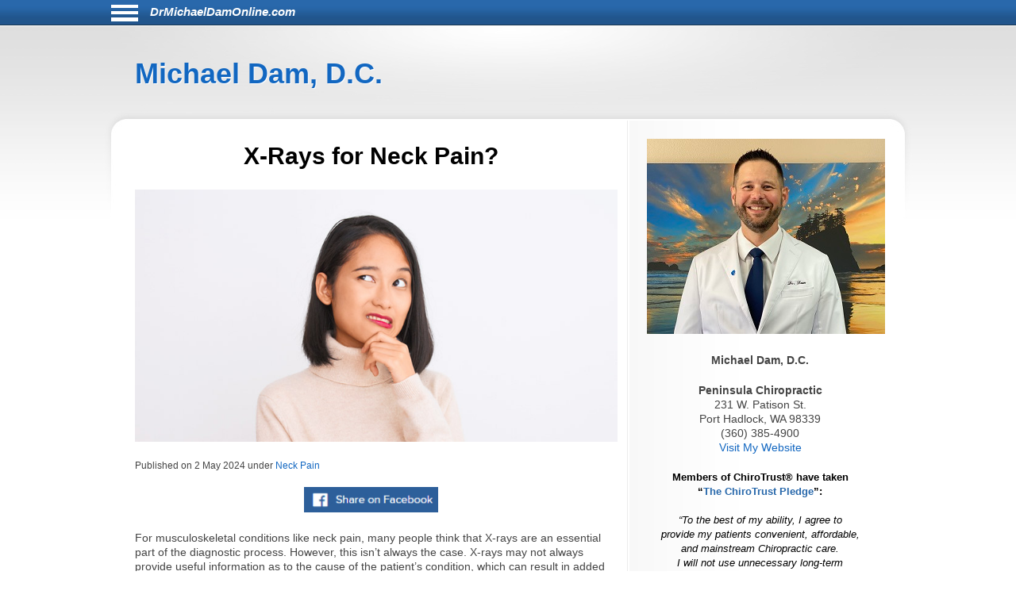

--- FILE ---
content_type: text/html; charset=UTF-8
request_url: https://drmichaeldamonline.com/1997/x-rays-for-neck-pain-/
body_size: 7273
content:
<!DOCTYPE html>
<html lang="en">
<head>
	<meta http-equiv="Content-Type" content="text/html; charset=UTF-8">
	<meta name="viewport" content="width=device-width, initial-scale=1">
	<!-- Open Graph Tags -->
	<meta property="og:type" content="website" />
	<meta property="og:title" content="X-Rays for Neck Pain?" />
	<meta property="og:description" content="For musculoskeletal conditions like neck pain, many people think that X-rays are an essential part of the diagnostic process. However, this isn&rsquo;t always the case. X-rays may not always provide useful information as to the cause of the patient&rsquo;s condition, which can result in added cos" />
	<meta property="og:url" content="https://drmichaeldamonline.com:443/1997/x-rays-for-neck-pain-/" />
	<meta property="og:site_name" content="drmichaeldamonline.com" />
	<meta property="og:image" content="https://chiro-trust.org/wp-content/uploads/2024/04/iStock-1185924942.jpg" />
	<title>X-Rays for Neck Pain?</title>
	<link href="https://drmichaeldamonline.com/aassets/css/style.css" rel="stylesheet" type="text/css">
	<link href="https://drmichaeldamonline.com/aassets/css/responsive.css" rel="stylesheet" type="text/css">
	<link rel="icon" href="https://drmichaeldamonline.com/aassets/images/favicon.ico" />
	<link rel="apple-touch-icon" href="https://drmichaeldamonline.com/aassets/images/apple-touch-icon.png" />


<script src="https://code.jquery.com/jquery-3.4.0.min.js"
  integrity="sha256-BJeo0qm959uMBGb65z40ejJYGSgR7REI4+CW1fNKwOg="
  crossorigin="anonymous"></script>

	<script src='https://www.google.com/recaptcha/api.js'></script>
	<script>
	$(document).ready(function(){

    if ($(window).width() > 999) {
      //var p = $( "#menu-icon" ); //#siteinfo
      var p = $( "#bodywrap" ).width(); //#siteinfo
      var position = ($(window).width() - p) / 2;
      $( "#menu-main").css("left", position );
    } else {
      $("#menu-main").css("left", "0px" );
	  $('#aboutus').insertBefore('#main');
	  $('#pageheader').hide();
    }

		$("#sitenav a.slider").click(function() {
		$("ul.menu").slideToggle("slow");
		});

		$(".hamburgermenu").click(function() {
		$("ul.menu").slideToggle("slow");
		});

$('#donep').hide();
$('#donen').hide();
$('#doned').hide();
$('#processing').hide();
var $contactForm = $('#CF1');

$contactForm.on('submit', function(ev){
	$('#processing').show();
	ev.preventDefault();
	send();
});

	});

$(window).on('resize', function() {
      if ($(window).width() > 999) {
      var p = $( "#bodywrap" ).width(); //#siteinfo
      var position = ($(window).width() - p) / 2;
        //$( "p:last" ).text( "left: " + position.left + ", top: " + position.top );
        $( "#menu-main").css("left", position );
      } else {
        $( "#menu-main").css("left", "0px" );
      }

});

function send(){
var gjwhereStr='';

var ajaxtargetS='/gjphp/LFgetContactForm.1.php';
//var ajaxtargetL='/getContactForm.1.php';
	gjwhereStr = 'https://drmichaeldamonline.com/';
	gjwhereStr = gjwhereStr + ajaxtargetS;

	var gjtxtErrstart1="<p style='font-weight:900;color:red'>";
//  use same font as EMAIL HEALTH Updates
	var gjtxtDonestart1="<p style='font-size:16px;font-weight:900;color:#51b3d8;padding-left:80px;'>";
	var gjtxtend="<\p>";
	var gjthanks="Thank you";

	try {
	$.ajax({
		url : gjwhereStr,
		data :{
			'gjfn1'     :$('[name="fullname"]').val(),
			'gjem1'     :$('[name="email1"]').val(),
			'gjtel1'    :$('[name="phone1"]').val(),
			'gjdc_code' :$('[name="DoctorCode"]').val(),
			'gjAction'  :$('[name="gjAction"]').val(),
			'CSRFName'  :$('[name="CSRFName"]').val(),
			'CSRFToken' :$('[name="CSRFToken"]').val(),
			'captcha'    : grecaptcha.getResponse()
		},
		type:"POST",
		dataType:"json",
	success:function(response,textStatus,jqXHR){
	$('#processing').hide();
		var ct = jqXHR.getResponseHeader("content-type") || "";
		if (ct.indexOf('text') > -1) {
			if(response.status === true){
				var expr = /again/gi;
				if(expr.test(response.message)) {
					document.getElementById("donep").innerHTML = gjtxtErrstart1 + response.message.substr(5) + gjtxtend;
					$('#donep').show();
				} else {
					$( "#CF1" ).slideUp("slow", function() {
					});
					document.getElementById("donep").innerHTML = gjtxtDonestart1 + gjthanks + gjtxtend;
					$('#donep').show();
				}
			} else {
				document.getElementById("donen").innerHTML = gjtxtErrstart1 + "Fatal Exit : Done"  + gjtxtend;
				$('#donen').show();
			}
		} else {
			$('#donen').show();  //? response type does not match
			$( "<hr><p>&lt; Error 2 <br> 406 Not Acceptable response. &gt;</p><hr>" ).appendTo( "#donen" );
		}
	},
	error: function(jqXHR, exception) {
		var msg1='';
		if (jqXHR.status === 0) {
			msg1+='Not connected. Verify Network.<br>';
		} else if (jqXHR.status == 404) {
			msg1+='Requested page not found. [404]';
		} else if (jqXHR.status == 500) {
			msg1+='Internal Server Error [500].';
		} else if (exception === 'parsererror') {
			msg1+='Requested JSON parse failed.';
		} else if (exception === 'timeout') {
			msg1+='Time out error.';
		} else if (exception === 'abort') {
			msg1+='Ajax request aborted.';
		} else {
			msg1+='Uncaught Error.<br>';
		}
		$('#donen').show();
		$( "<hr><p>&lt; Error 3 " + msg1 +  "<br>rS " + jqXHR.readyState + "<br>s: " + jqXHR.status + "<br>sT: " + jqXHR.statusText + "<br>e: " + exception + "&gt; </p><hr>" ).appendTo( "#donen" );
	}
	});
	} catch(e) {
	alert("System error x23e " + e.name +" msg " + e.message );
	}
}

	</script>
			<!-- there for anybody else -->
	<script type='text/javascript'>var message="Function Disabled!"; function clickIE4(){ if (event.button==2){ alert(message); return false; } } function clickNS4(e){ if (document.layers||document.getElementById&&!document.all){ if (e.which==2||e.which==3){ alert(message); return false; } } } if (document.layers){ document.captureEvents(Event.MOUSEDOWN); document.onmousedown=clickNS4; } else if (document.all&&!document.getElementById){ document.onmousedown=clickIE4; } document.oncontextmenu=new Function("alert(message);return false")
	</script>
	

</head>
<body>
<div id="bodywrap">
<div class="skipnav">
<a href="#pageheader">Skip to Article</a>
<a href="#searchtext">Skip to Search</a>
<a href="#aboutus">About Us</a>
<a href="#conditionsmenu">Skip to simple menu</a>
</div>
	<section id="pagetop">
	<div id="pagetop2">
	<div id="menu-icon" class="sitenavHam hamburgermenu"></div>
			<div id="siteinfo"><a class="sitenavSite" href="https://drmichaeldamonline.com">DrMichaelDamOnline.com</a></div>
		</div>
	<div class="clear"></div>
		<nav id="sitenav">
					<ul id="menu-main" class="menu">
								<li class="menu-item menu-item-type-taxonomy"><a href="https://drmichaeldamonline.com/category/back-pain/">Back Pain</a></li>
								<li class="menu-item menu-item-type-taxonomy"><a href="https://drmichaeldamonline.com/category/neck-pain/">Neck Pain</a></li>
								<li class="menu-item menu-item-type-taxonomy"><a href="https://drmichaeldamonline.com/category/headaches/">Headaches</a></li>
								<li class="menu-item menu-item-type-taxonomy"><a href="https://drmichaeldamonline.com/category/carpal-tunnel-syndrome/">Carpal Tunnel Syndrome</a></li>
								<li class="menu-item menu-item-type-taxonomy"><a href="https://drmichaeldamonline.com/category/whiplash/">Whiplash</a></li>
								<li class="menu-item menu-item-type-taxonomy"><a href="https://drmichaeldamonline.com/category/fibromyalgia/">Fibromyalgia</a></li>
								<li class="menu-item menu-item-type-taxonomy"><a href="https://drmichaeldamonline.com/category/whole-body-health/">Whole Body Health</a></li>
								<li class="menu-item menu-item-type-taxonomy"><a href="https://drmichaeldamonline.com/category/joint-pain/">Joint Pain</a></li>
								<li class="menu-item menu-item-type-taxonomy"><a href="https://drmichaeldamonline.com/category/exercises/">Exercises</a></li>
								<li class="menu-item menu-item-type-taxonomy"><a href="https://drmichaeldamonline.com/category/advanced/">Advanced</a></li>
							</ul>
					<div class="clear"></div>
		</nav>
	</section>

	<header id="pageheader">
		<p><a href="https://drmichaeldamonline.com">Michael Dam, D.C.</a></p>
	</header>

	<div id="contents">
		<section id="main">
			<div id="leftcontainer">
				<h1 class="mainheading">X-Rays for Neck Pain?</h1>

<div class="chiroimgdiv"><img class="chiroimg" src="https://chiro-trust.org/wp-content/uploads/2024/04/iStock-1185924942.jpg" role="presentation" alt="X-Rays for Neck Pain?" . title="X-Rays for Neck Pain?"/></div><p class="postinfo single">Published on <time>2 May 2024</time> under
<a rel="category tag" title="View all posts in Neck Pain" href="https://drmichaeldamonline.com/category/neck-pain">Neck Pain</a></p>


<div style="text-align:center; margin-bottom:20px;">
<a onClick="window.open('https://www.facebook.com/sharer.php?u=https://drmichaeldamonline.com:443/1997/x-rays-for-neck-pain-/','status=0');" href="javascript: void(0)">
<img src="https://drmichaeldamonline.com/aassets/images/fb_share.jpg" aria-label="Share on Facebook" alt="Facebook Share Button" title="Facebook Share Button" width="169" height="32">
</a>
</div>
<article class="post">
	<p>For musculoskeletal conditions like neck pain, many people think that X-rays are an essential part of the diagnostic process. However, this isn&rsquo;t always the case. X-rays may not always provide useful information as to the cause of the patient&rsquo;s condition, which can result in added costs and potentially inappropriate care, not to mention unnecessary radiation exposure. To help guide healthcare providers, including chiropractors, various associations and organizations have crafted guidelines on when to and when not to use X-rays.</p>
<p>Generally, when neck pain arises gradually or without trauma (a fall or car accident, for example), a trial period of treatment for two-to-four weeks without X-ray is usually appropriate, especially in those under 70 years of age. If the patient fails to respond to care or symptoms worsen, then X-rays may be advisable to further investigate the condition. Additionally, guidelines typically dissuade X-rays for populations may be more sensitive to radiation exposure, such as women who may be pregnant.</p>
<p>All clinical guidelines recommend imaging when there is suspicion of red flags like cancer, fracture, infection, and serious neurological impairments. Indications on a patient&rsquo;s history or examination findings for red flags include the following: trauma; preceding neck surgery; osteoporosis risk; myelopathy (neurological symptoms); history of cancer; unexplained weight loss (a symptom of cancer); fever; history of infections (TB or HIV, for example); history of inflammatory arthritis; constant, progressive, non-mechanical pain; insidious progression of pain; signs of spinal cord compression (clumsy hands, altered gait, or disturbances of sexual, bladder or sphincter function; clinical signs of brain or spinal cord injury); &nbsp;&nbsp; Lhermitte&rsquo;s sign (flexing the chin to chest or neck, produces an electric shock sensation down the spine and into the limbs); dizziness, drop attacks, or blackouts (indicative of vascular insufficiency, more common in the elderly); vertebral body tenderness (localized &ldquo;exquisite&rdquo; tenderness); lymphadenopathy/cervical rib; and pulsatile mass (carotid artery aneurysm).</p>
<p>In Chiropractic, the trend in the last 20 years has been that fewer patients require initial X-ray than what was once taught in many chiropractic colleges/universities. As new research evidence arises, guidelines will be updated to reflect the best evidence. In the end, the goal is to help achieve the most useful diagnoses for the patient&rsquo;s present condition so that appropriate care can be provided to help them resume their normal activities in the safest and most cost-effective manner.</p>
<aside class="mashsb-container mashsb-main mashsb-stretched">
<div class="mashsb-box">
<div class="mashsb-count mash-large">&nbsp;</div>
</div>
</aside>	<div class="clear"></div>
</article>
<div style="border-top:1px dashed #000;">
<p style="margin-top: 24px;font-size:1.2em;line-height:18px;"><strong>Thousands of Doctors of Chiropractic across the United States and Canada have taken &quot;The ChiroTrust Pledge&quot;:</strong><em style="padding-top:1em;display:block;text-align:center;">&ldquo;To the best of my ability, I&nbsp;agree to <br>provide my patients convenient, affordable, <br>and mainstream Chiropractic care.<br>I&nbsp;will not use unnecessary long-term <br>treatment plans and/or&nbsp;therapies.&rdquo;</em></p><p style="font-size:1.2em;line-height:18px;margin-bottom: 24px; margin-top: 24px;">To locate a Doctor of Chiropractic who has taken The ChiroTrust Pledge, google &quot;The ChiroTrust Pledge&quot; and the name of a town in quotes.</p><p style="font-size:14px; margin-bottom: 24px; margin-top: 24px;line-height:1.2em;text-align:center;">(example: &quot;ChiroTrust Pledge&quot; &quot;Davenport, IA&quot;)</p>
</div> <!-- div style -->
<p class="postinfo single" style="padding-top:1em;font-style:italic">Content Courtesy of <a rel="nofollow" title="Chiro-Trust.org" href="http://chiro-trust.org/">Chiro-Trust.org.</a>&nbsp;All Rights Reserved.</p>
<div class="clear"></div>


			</div>
		</section>

		<section id="sidebar">
			<div id="sidebarwrap">
				<div id="aboutus" class="textwidget" style="margin-bottom: 20px;">
					<div style="text-align:center; font-size:1.2em;">
						<p><img alt='picture of Michael Dam, D.C.'  src=https://s3.us-east-1.amazonaws.com/DoctorPhotos2/MICHAEL%20DAM%20PIC300.jpg></p>
<p><b>Michael Dam, D.C.</b><br>
<p><b>Peninsula Chiropractic</b><br>
231 W. Patison St.<br>
Port Hadlock, WA 98339<br>
(360) 385-4900<br>
<a href=http://penchiroclinic.com>Visit My Website</a> 
<!-- Facebook Pixel Code -->
<script>
!function(f,b,e,v,n,t,s){if(f.fbq)return;n=f.fbq=function(){n.callMethod?
n.callMethod.apply(n,arguments):n.queue.push(arguments)};if(!f._fbq)f._fbq=n;
n.push=n;n.loaded=!0;n.version='2.0';n.queue=[];t=b.createElement(e);t.async=!0;
t.src=v;s=b.getElementsByTagName(e)[0];s.parentNode.insertBefore(t,s)}(window,
document,'script','//connect.facebook.net/en_US/fbevents.js');

fbq('init', '1303545799674843');
fbq('track', "PageView");</script>
<noscript><img  height="1" width="1" style="display:none"
src="https://www.facebook.com/tr?id=1303545799674843&ev=PageView&noscript=1"
/></noscript>
<!-- End Facebook Pixel Code -->
											</div>
				</div> <!-- div id=abotuus -->

<div class="textwidget" style="margin-bottom: 15px;">
<!-- 17,16,15 14 bold wraps gj dec 12-->
<p style="text-align:center;font-family:Arial,Helvetica,sans-serif;font-size:13px;font-weight:900;color:black; margin-bottom:2px;">Members of ChiroTrust&reg; have taken<br>“<span style="color:#2868AB;font-weight:900;">The ChiroTrust Pledge</span>”:<br><br><span style="font-style:italic;font-weight:normal;">&ldquo;To the best of my ability, I agree to<br>provide my patients convenient, affordable,<br>and mainstream Chiropractic care.<br>I will not use unnecessary long-term<br>treatment plans and/or therapies.&rdquo;</span></p>

<a rel="nofollow" title="Chiro-Trust.org" href="https://chiro-trust.org/">
<img class="gjlink" alt="Chiro-Trust.org Active Member - Convenient, Affordable, Mainstream" title="Convenient, Affordable, Mainstream" src="https://drmichaeldamonline.com/aassets/images/chirotrust-badge-for-blogs022017.png" height="303" width="300"></a>

</div> <!-- div class=textwidget style =margin bottom -->
<div id='gmgjContactForm1'>
<div class="textwidget">
<div class="newform-box">
<img class="lfimg1" alt="image for an Email" src="https://drmichaeldamonline.com/aassets/images/email-opt-in-box-040318-b.png" height="70" width="300"/>
<p class="presp" style='margin-bottom:1em;display:block;' >For Health Updates <br>
You Will Not Get Anywhere Else<br>
Enter Your Email Address Below</p>
<!-- <label class='gj1' for="input_3"></label>  -->
<form action="https://hipaa-submit.jotform.com/submit/251167925585063" method="post" name="form_251167925585063" id="251167925585063" accept-charset="utf-8">
<input type="hidden" name="formID" value="251167925585063" />
<input type="hidden" name="uploadServerUrl" value="https://upload.jotform.com/upload" />
<input type="hidden" name="eventObserver" value="1" />
<input type="email" id="input_3" name="q3_email" required placeholder="name@example.com" />

<!-- Hidden doctorcode Field -->
<input type="hidden" id="input_6" name="q6_typeA" required value="98339DAM" />
<!--
<input class="mktFormHidden" id="DoctorCode" name="DoctorCode" type="hidden" value="98339DAM"  />
-->

<!-- CAPTCHA -->
<div id="recaptcha_input_4"></div>
<input type="hidden" id="input_4" name="recaptcha_visible" required />
<script src="https://www.google.com/recaptcha/api.js?render=explicit&onload=recaptchaLoadedinput_4" async defer></script>
<script>
var recaptchaLoadedinput_4 = function() {
grecaptcha.render("recaptcha_input_4", {
sitekey: '6LdU3CgUAAAAAB0nnFM3M3T0sy707slYYU51RroJ',
callback: function() {
document.getElementById('input_4').value = 1;
},
'expired-callback': function() {
document.getElementById('input_4').value = "";
}
});
};
</script>

<!--
<button type="submit">Submit</button>
Submit -->
<p class="gjbtn">
<button type="Submit" id="mktFrmSubmitj" style="width:5em">Submit</button></p>
</form>
</div> <!-- new-form-box pretty -->
</div> <!-- textwidget -->
</div> <!-- id='gmgjContactForm1'-->

<div id="searchtext" class="textwidget">

				<h2>Search</h2>
				<form role="search" method="post" id="searchform" action="https://drmichaeldamonline.com/search">
					<div>
						<table cellspacing="5">
                            <tr>
							<td valign="middle"><input type="text" value="" name="keyword" aria-label="Search" size="30" id="keyword" /></td>
							<td valign="bottom"><input role="button" type="image" alt="Search" src="https://drmichaeldamonline.com/aassets/images/searchbtn.png"  /></td>
                            </tr>
						</table>
					</div>
				</form>
	<div id="conditionsmenu" style="font-size:1.2em;">
				<h2>Conditions</h2>
								<ul>
										<li class="cat-item"><a href="https://drmichaeldamonline.com/category/back-pain//" title="View all posts filed under Back Pain">Back Pain</a></li>
										<li class="cat-item"><a href="https://drmichaeldamonline.com/category/neck-pain//" title="View all posts filed under Neck Pain">Neck Pain</a></li>
										<li class="cat-item"><a href="https://drmichaeldamonline.com/category/headaches//" title="View all posts filed under Headaches">Headaches</a></li>
										<li class="cat-item"><a href="https://drmichaeldamonline.com/category/carpal-tunnel-syndrome//" title="View all posts filed under Carpal Tunnel Syndrome">Carpal Tunnel Syndrome</a></li>
										<li class="cat-item"><a href="https://drmichaeldamonline.com/category/whiplash//" title="View all posts filed under Whiplash">Whiplash</a></li>
										<li class="cat-item"><a href="https://drmichaeldamonline.com/category/fibromyalgia//" title="View all posts filed under Fibromyalgia">Fibromyalgia</a></li>
										<li class="cat-item"><a href="https://drmichaeldamonline.com/category/whole-body-health//" title="View all posts filed under Whole Body Health">Whole Body Health</a></li>
										<li class="cat-item"><a href="https://drmichaeldamonline.com/category/joint-pain//" title="View all posts filed under Joint Pain">Joint Pain</a></li>
										<li class="cat-item"><a href="https://drmichaeldamonline.com/category/exercises//" title="View all posts filed under Exercises">Exercises</a></li>
										<li class="cat-item"><a href="https://drmichaeldamonline.com/category/advanced//" title="View all posts filed under Advanced">Advanced</a></li>
									</ul>
					</div> <!-- div id=conditionsmenu -->
				<h2>Archives</h2>
								<ul id='widget-collapsarch-3-top' class='collapsing archives list'>
										<li class="collapsing archives item"><a href="https://drmichaeldamonline.com/date/2006//">2006</a></li>
										<li class="collapsing archives item"><a href="https://drmichaeldamonline.com/date/2007//">2007</a></li>
										<li class="collapsing archives item"><a href="https://drmichaeldamonline.com/date/2008//">2008</a></li>
										<li class="collapsing archives item"><a href="https://drmichaeldamonline.com/date/2009//">2009</a></li>
										<li class="collapsing archives item"><a href="https://drmichaeldamonline.com/date/2010//">2010</a></li>
										<li class="collapsing archives item"><a href="https://drmichaeldamonline.com/date/2011//">2011</a></li>
										<li class="collapsing archives item"><a href="https://drmichaeldamonline.com/date/2012//">2012</a></li>
										<li class="collapsing archives item"><a href="https://drmichaeldamonline.com/date/2013//">2013</a></li>
										<li class="collapsing archives item"><a href="https://drmichaeldamonline.com/date/2014//">2014</a></li>
										<li class="collapsing archives item"><a href="https://drmichaeldamonline.com/date/2015//">2015</a></li>
										<li class="collapsing archives item"><a href="https://drmichaeldamonline.com/date/2016//">2016</a></li>
										<li class="collapsing archives item"><a href="https://drmichaeldamonline.com/date/2017//">2017</a></li>
										<li class="collapsing archives item"><a href="https://drmichaeldamonline.com/date/2018//">2018</a></li>
										<li class="collapsing archives item"><a href="https://drmichaeldamonline.com/date/2019//">2019</a></li>
										<li class="collapsing archives item"><a href="https://drmichaeldamonline.com/date/2020//">2020</a></li>
										<li class="collapsing archives item"><a href="https://drmichaeldamonline.com/date/2021//">2021</a></li>
										<li class="collapsing archives item"><a href="https://drmichaeldamonline.com/date/2022//">2022</a></li>
										<li class="collapsing archives item"><a href="https://drmichaeldamonline.com/date/2023//">2023</a></li>
										<li class="collapsing archives item"><a href="https://drmichaeldamonline.com/date/2024//">2024</a></li>
										<li class="collapsing archives item"><a href="https://drmichaeldamonline.com/date/2025//">2025</a></li>
										<li class="collapsing archives item"><a href="https://drmichaeldamonline.com/date/2026//">2026</a></li>
									</ul>
				</div> <!-- div id=searchtext -->
</div> <!-- div id=sidebarwrap -->
		</section>  <!-- section sidebar -->
		<div class="clear"></div>
	</div>
</div>

<footer id="pagefooter">
	<div id="footerwrap">
		<strong>Disclaimer</strong>
<p>This information should not be substituted for medical or chiropractic advice. Any and all health care concerns, decisions, and actions must be done through the advice and counsel of a health care professional who is familiar with your updated medical history.</p>

	</div>
</footer>

</body>
</html>


--- FILE ---
content_type: text/html; charset=utf-8
request_url: https://www.google.com/recaptcha/api2/anchor?ar=1&k=6LdU3CgUAAAAAB0nnFM3M3T0sy707slYYU51RroJ&co=aHR0cHM6Ly9kcm1pY2hhZWxkYW1vbmxpbmUuY29tOjQ0Mw..&hl=en&v=PoyoqOPhxBO7pBk68S4YbpHZ&size=normal&anchor-ms=20000&execute-ms=30000&cb=mke7y9t0rbqg
body_size: 49571
content:
<!DOCTYPE HTML><html dir="ltr" lang="en"><head><meta http-equiv="Content-Type" content="text/html; charset=UTF-8">
<meta http-equiv="X-UA-Compatible" content="IE=edge">
<title>reCAPTCHA</title>
<style type="text/css">
/* cyrillic-ext */
@font-face {
  font-family: 'Roboto';
  font-style: normal;
  font-weight: 400;
  font-stretch: 100%;
  src: url(//fonts.gstatic.com/s/roboto/v48/KFO7CnqEu92Fr1ME7kSn66aGLdTylUAMa3GUBHMdazTgWw.woff2) format('woff2');
  unicode-range: U+0460-052F, U+1C80-1C8A, U+20B4, U+2DE0-2DFF, U+A640-A69F, U+FE2E-FE2F;
}
/* cyrillic */
@font-face {
  font-family: 'Roboto';
  font-style: normal;
  font-weight: 400;
  font-stretch: 100%;
  src: url(//fonts.gstatic.com/s/roboto/v48/KFO7CnqEu92Fr1ME7kSn66aGLdTylUAMa3iUBHMdazTgWw.woff2) format('woff2');
  unicode-range: U+0301, U+0400-045F, U+0490-0491, U+04B0-04B1, U+2116;
}
/* greek-ext */
@font-face {
  font-family: 'Roboto';
  font-style: normal;
  font-weight: 400;
  font-stretch: 100%;
  src: url(//fonts.gstatic.com/s/roboto/v48/KFO7CnqEu92Fr1ME7kSn66aGLdTylUAMa3CUBHMdazTgWw.woff2) format('woff2');
  unicode-range: U+1F00-1FFF;
}
/* greek */
@font-face {
  font-family: 'Roboto';
  font-style: normal;
  font-weight: 400;
  font-stretch: 100%;
  src: url(//fonts.gstatic.com/s/roboto/v48/KFO7CnqEu92Fr1ME7kSn66aGLdTylUAMa3-UBHMdazTgWw.woff2) format('woff2');
  unicode-range: U+0370-0377, U+037A-037F, U+0384-038A, U+038C, U+038E-03A1, U+03A3-03FF;
}
/* math */
@font-face {
  font-family: 'Roboto';
  font-style: normal;
  font-weight: 400;
  font-stretch: 100%;
  src: url(//fonts.gstatic.com/s/roboto/v48/KFO7CnqEu92Fr1ME7kSn66aGLdTylUAMawCUBHMdazTgWw.woff2) format('woff2');
  unicode-range: U+0302-0303, U+0305, U+0307-0308, U+0310, U+0312, U+0315, U+031A, U+0326-0327, U+032C, U+032F-0330, U+0332-0333, U+0338, U+033A, U+0346, U+034D, U+0391-03A1, U+03A3-03A9, U+03B1-03C9, U+03D1, U+03D5-03D6, U+03F0-03F1, U+03F4-03F5, U+2016-2017, U+2034-2038, U+203C, U+2040, U+2043, U+2047, U+2050, U+2057, U+205F, U+2070-2071, U+2074-208E, U+2090-209C, U+20D0-20DC, U+20E1, U+20E5-20EF, U+2100-2112, U+2114-2115, U+2117-2121, U+2123-214F, U+2190, U+2192, U+2194-21AE, U+21B0-21E5, U+21F1-21F2, U+21F4-2211, U+2213-2214, U+2216-22FF, U+2308-230B, U+2310, U+2319, U+231C-2321, U+2336-237A, U+237C, U+2395, U+239B-23B7, U+23D0, U+23DC-23E1, U+2474-2475, U+25AF, U+25B3, U+25B7, U+25BD, U+25C1, U+25CA, U+25CC, U+25FB, U+266D-266F, U+27C0-27FF, U+2900-2AFF, U+2B0E-2B11, U+2B30-2B4C, U+2BFE, U+3030, U+FF5B, U+FF5D, U+1D400-1D7FF, U+1EE00-1EEFF;
}
/* symbols */
@font-face {
  font-family: 'Roboto';
  font-style: normal;
  font-weight: 400;
  font-stretch: 100%;
  src: url(//fonts.gstatic.com/s/roboto/v48/KFO7CnqEu92Fr1ME7kSn66aGLdTylUAMaxKUBHMdazTgWw.woff2) format('woff2');
  unicode-range: U+0001-000C, U+000E-001F, U+007F-009F, U+20DD-20E0, U+20E2-20E4, U+2150-218F, U+2190, U+2192, U+2194-2199, U+21AF, U+21E6-21F0, U+21F3, U+2218-2219, U+2299, U+22C4-22C6, U+2300-243F, U+2440-244A, U+2460-24FF, U+25A0-27BF, U+2800-28FF, U+2921-2922, U+2981, U+29BF, U+29EB, U+2B00-2BFF, U+4DC0-4DFF, U+FFF9-FFFB, U+10140-1018E, U+10190-1019C, U+101A0, U+101D0-101FD, U+102E0-102FB, U+10E60-10E7E, U+1D2C0-1D2D3, U+1D2E0-1D37F, U+1F000-1F0FF, U+1F100-1F1AD, U+1F1E6-1F1FF, U+1F30D-1F30F, U+1F315, U+1F31C, U+1F31E, U+1F320-1F32C, U+1F336, U+1F378, U+1F37D, U+1F382, U+1F393-1F39F, U+1F3A7-1F3A8, U+1F3AC-1F3AF, U+1F3C2, U+1F3C4-1F3C6, U+1F3CA-1F3CE, U+1F3D4-1F3E0, U+1F3ED, U+1F3F1-1F3F3, U+1F3F5-1F3F7, U+1F408, U+1F415, U+1F41F, U+1F426, U+1F43F, U+1F441-1F442, U+1F444, U+1F446-1F449, U+1F44C-1F44E, U+1F453, U+1F46A, U+1F47D, U+1F4A3, U+1F4B0, U+1F4B3, U+1F4B9, U+1F4BB, U+1F4BF, U+1F4C8-1F4CB, U+1F4D6, U+1F4DA, U+1F4DF, U+1F4E3-1F4E6, U+1F4EA-1F4ED, U+1F4F7, U+1F4F9-1F4FB, U+1F4FD-1F4FE, U+1F503, U+1F507-1F50B, U+1F50D, U+1F512-1F513, U+1F53E-1F54A, U+1F54F-1F5FA, U+1F610, U+1F650-1F67F, U+1F687, U+1F68D, U+1F691, U+1F694, U+1F698, U+1F6AD, U+1F6B2, U+1F6B9-1F6BA, U+1F6BC, U+1F6C6-1F6CF, U+1F6D3-1F6D7, U+1F6E0-1F6EA, U+1F6F0-1F6F3, U+1F6F7-1F6FC, U+1F700-1F7FF, U+1F800-1F80B, U+1F810-1F847, U+1F850-1F859, U+1F860-1F887, U+1F890-1F8AD, U+1F8B0-1F8BB, U+1F8C0-1F8C1, U+1F900-1F90B, U+1F93B, U+1F946, U+1F984, U+1F996, U+1F9E9, U+1FA00-1FA6F, U+1FA70-1FA7C, U+1FA80-1FA89, U+1FA8F-1FAC6, U+1FACE-1FADC, U+1FADF-1FAE9, U+1FAF0-1FAF8, U+1FB00-1FBFF;
}
/* vietnamese */
@font-face {
  font-family: 'Roboto';
  font-style: normal;
  font-weight: 400;
  font-stretch: 100%;
  src: url(//fonts.gstatic.com/s/roboto/v48/KFO7CnqEu92Fr1ME7kSn66aGLdTylUAMa3OUBHMdazTgWw.woff2) format('woff2');
  unicode-range: U+0102-0103, U+0110-0111, U+0128-0129, U+0168-0169, U+01A0-01A1, U+01AF-01B0, U+0300-0301, U+0303-0304, U+0308-0309, U+0323, U+0329, U+1EA0-1EF9, U+20AB;
}
/* latin-ext */
@font-face {
  font-family: 'Roboto';
  font-style: normal;
  font-weight: 400;
  font-stretch: 100%;
  src: url(//fonts.gstatic.com/s/roboto/v48/KFO7CnqEu92Fr1ME7kSn66aGLdTylUAMa3KUBHMdazTgWw.woff2) format('woff2');
  unicode-range: U+0100-02BA, U+02BD-02C5, U+02C7-02CC, U+02CE-02D7, U+02DD-02FF, U+0304, U+0308, U+0329, U+1D00-1DBF, U+1E00-1E9F, U+1EF2-1EFF, U+2020, U+20A0-20AB, U+20AD-20C0, U+2113, U+2C60-2C7F, U+A720-A7FF;
}
/* latin */
@font-face {
  font-family: 'Roboto';
  font-style: normal;
  font-weight: 400;
  font-stretch: 100%;
  src: url(//fonts.gstatic.com/s/roboto/v48/KFO7CnqEu92Fr1ME7kSn66aGLdTylUAMa3yUBHMdazQ.woff2) format('woff2');
  unicode-range: U+0000-00FF, U+0131, U+0152-0153, U+02BB-02BC, U+02C6, U+02DA, U+02DC, U+0304, U+0308, U+0329, U+2000-206F, U+20AC, U+2122, U+2191, U+2193, U+2212, U+2215, U+FEFF, U+FFFD;
}
/* cyrillic-ext */
@font-face {
  font-family: 'Roboto';
  font-style: normal;
  font-weight: 500;
  font-stretch: 100%;
  src: url(//fonts.gstatic.com/s/roboto/v48/KFO7CnqEu92Fr1ME7kSn66aGLdTylUAMa3GUBHMdazTgWw.woff2) format('woff2');
  unicode-range: U+0460-052F, U+1C80-1C8A, U+20B4, U+2DE0-2DFF, U+A640-A69F, U+FE2E-FE2F;
}
/* cyrillic */
@font-face {
  font-family: 'Roboto';
  font-style: normal;
  font-weight: 500;
  font-stretch: 100%;
  src: url(//fonts.gstatic.com/s/roboto/v48/KFO7CnqEu92Fr1ME7kSn66aGLdTylUAMa3iUBHMdazTgWw.woff2) format('woff2');
  unicode-range: U+0301, U+0400-045F, U+0490-0491, U+04B0-04B1, U+2116;
}
/* greek-ext */
@font-face {
  font-family: 'Roboto';
  font-style: normal;
  font-weight: 500;
  font-stretch: 100%;
  src: url(//fonts.gstatic.com/s/roboto/v48/KFO7CnqEu92Fr1ME7kSn66aGLdTylUAMa3CUBHMdazTgWw.woff2) format('woff2');
  unicode-range: U+1F00-1FFF;
}
/* greek */
@font-face {
  font-family: 'Roboto';
  font-style: normal;
  font-weight: 500;
  font-stretch: 100%;
  src: url(//fonts.gstatic.com/s/roboto/v48/KFO7CnqEu92Fr1ME7kSn66aGLdTylUAMa3-UBHMdazTgWw.woff2) format('woff2');
  unicode-range: U+0370-0377, U+037A-037F, U+0384-038A, U+038C, U+038E-03A1, U+03A3-03FF;
}
/* math */
@font-face {
  font-family: 'Roboto';
  font-style: normal;
  font-weight: 500;
  font-stretch: 100%;
  src: url(//fonts.gstatic.com/s/roboto/v48/KFO7CnqEu92Fr1ME7kSn66aGLdTylUAMawCUBHMdazTgWw.woff2) format('woff2');
  unicode-range: U+0302-0303, U+0305, U+0307-0308, U+0310, U+0312, U+0315, U+031A, U+0326-0327, U+032C, U+032F-0330, U+0332-0333, U+0338, U+033A, U+0346, U+034D, U+0391-03A1, U+03A3-03A9, U+03B1-03C9, U+03D1, U+03D5-03D6, U+03F0-03F1, U+03F4-03F5, U+2016-2017, U+2034-2038, U+203C, U+2040, U+2043, U+2047, U+2050, U+2057, U+205F, U+2070-2071, U+2074-208E, U+2090-209C, U+20D0-20DC, U+20E1, U+20E5-20EF, U+2100-2112, U+2114-2115, U+2117-2121, U+2123-214F, U+2190, U+2192, U+2194-21AE, U+21B0-21E5, U+21F1-21F2, U+21F4-2211, U+2213-2214, U+2216-22FF, U+2308-230B, U+2310, U+2319, U+231C-2321, U+2336-237A, U+237C, U+2395, U+239B-23B7, U+23D0, U+23DC-23E1, U+2474-2475, U+25AF, U+25B3, U+25B7, U+25BD, U+25C1, U+25CA, U+25CC, U+25FB, U+266D-266F, U+27C0-27FF, U+2900-2AFF, U+2B0E-2B11, U+2B30-2B4C, U+2BFE, U+3030, U+FF5B, U+FF5D, U+1D400-1D7FF, U+1EE00-1EEFF;
}
/* symbols */
@font-face {
  font-family: 'Roboto';
  font-style: normal;
  font-weight: 500;
  font-stretch: 100%;
  src: url(//fonts.gstatic.com/s/roboto/v48/KFO7CnqEu92Fr1ME7kSn66aGLdTylUAMaxKUBHMdazTgWw.woff2) format('woff2');
  unicode-range: U+0001-000C, U+000E-001F, U+007F-009F, U+20DD-20E0, U+20E2-20E4, U+2150-218F, U+2190, U+2192, U+2194-2199, U+21AF, U+21E6-21F0, U+21F3, U+2218-2219, U+2299, U+22C4-22C6, U+2300-243F, U+2440-244A, U+2460-24FF, U+25A0-27BF, U+2800-28FF, U+2921-2922, U+2981, U+29BF, U+29EB, U+2B00-2BFF, U+4DC0-4DFF, U+FFF9-FFFB, U+10140-1018E, U+10190-1019C, U+101A0, U+101D0-101FD, U+102E0-102FB, U+10E60-10E7E, U+1D2C0-1D2D3, U+1D2E0-1D37F, U+1F000-1F0FF, U+1F100-1F1AD, U+1F1E6-1F1FF, U+1F30D-1F30F, U+1F315, U+1F31C, U+1F31E, U+1F320-1F32C, U+1F336, U+1F378, U+1F37D, U+1F382, U+1F393-1F39F, U+1F3A7-1F3A8, U+1F3AC-1F3AF, U+1F3C2, U+1F3C4-1F3C6, U+1F3CA-1F3CE, U+1F3D4-1F3E0, U+1F3ED, U+1F3F1-1F3F3, U+1F3F5-1F3F7, U+1F408, U+1F415, U+1F41F, U+1F426, U+1F43F, U+1F441-1F442, U+1F444, U+1F446-1F449, U+1F44C-1F44E, U+1F453, U+1F46A, U+1F47D, U+1F4A3, U+1F4B0, U+1F4B3, U+1F4B9, U+1F4BB, U+1F4BF, U+1F4C8-1F4CB, U+1F4D6, U+1F4DA, U+1F4DF, U+1F4E3-1F4E6, U+1F4EA-1F4ED, U+1F4F7, U+1F4F9-1F4FB, U+1F4FD-1F4FE, U+1F503, U+1F507-1F50B, U+1F50D, U+1F512-1F513, U+1F53E-1F54A, U+1F54F-1F5FA, U+1F610, U+1F650-1F67F, U+1F687, U+1F68D, U+1F691, U+1F694, U+1F698, U+1F6AD, U+1F6B2, U+1F6B9-1F6BA, U+1F6BC, U+1F6C6-1F6CF, U+1F6D3-1F6D7, U+1F6E0-1F6EA, U+1F6F0-1F6F3, U+1F6F7-1F6FC, U+1F700-1F7FF, U+1F800-1F80B, U+1F810-1F847, U+1F850-1F859, U+1F860-1F887, U+1F890-1F8AD, U+1F8B0-1F8BB, U+1F8C0-1F8C1, U+1F900-1F90B, U+1F93B, U+1F946, U+1F984, U+1F996, U+1F9E9, U+1FA00-1FA6F, U+1FA70-1FA7C, U+1FA80-1FA89, U+1FA8F-1FAC6, U+1FACE-1FADC, U+1FADF-1FAE9, U+1FAF0-1FAF8, U+1FB00-1FBFF;
}
/* vietnamese */
@font-face {
  font-family: 'Roboto';
  font-style: normal;
  font-weight: 500;
  font-stretch: 100%;
  src: url(//fonts.gstatic.com/s/roboto/v48/KFO7CnqEu92Fr1ME7kSn66aGLdTylUAMa3OUBHMdazTgWw.woff2) format('woff2');
  unicode-range: U+0102-0103, U+0110-0111, U+0128-0129, U+0168-0169, U+01A0-01A1, U+01AF-01B0, U+0300-0301, U+0303-0304, U+0308-0309, U+0323, U+0329, U+1EA0-1EF9, U+20AB;
}
/* latin-ext */
@font-face {
  font-family: 'Roboto';
  font-style: normal;
  font-weight: 500;
  font-stretch: 100%;
  src: url(//fonts.gstatic.com/s/roboto/v48/KFO7CnqEu92Fr1ME7kSn66aGLdTylUAMa3KUBHMdazTgWw.woff2) format('woff2');
  unicode-range: U+0100-02BA, U+02BD-02C5, U+02C7-02CC, U+02CE-02D7, U+02DD-02FF, U+0304, U+0308, U+0329, U+1D00-1DBF, U+1E00-1E9F, U+1EF2-1EFF, U+2020, U+20A0-20AB, U+20AD-20C0, U+2113, U+2C60-2C7F, U+A720-A7FF;
}
/* latin */
@font-face {
  font-family: 'Roboto';
  font-style: normal;
  font-weight: 500;
  font-stretch: 100%;
  src: url(//fonts.gstatic.com/s/roboto/v48/KFO7CnqEu92Fr1ME7kSn66aGLdTylUAMa3yUBHMdazQ.woff2) format('woff2');
  unicode-range: U+0000-00FF, U+0131, U+0152-0153, U+02BB-02BC, U+02C6, U+02DA, U+02DC, U+0304, U+0308, U+0329, U+2000-206F, U+20AC, U+2122, U+2191, U+2193, U+2212, U+2215, U+FEFF, U+FFFD;
}
/* cyrillic-ext */
@font-face {
  font-family: 'Roboto';
  font-style: normal;
  font-weight: 900;
  font-stretch: 100%;
  src: url(//fonts.gstatic.com/s/roboto/v48/KFO7CnqEu92Fr1ME7kSn66aGLdTylUAMa3GUBHMdazTgWw.woff2) format('woff2');
  unicode-range: U+0460-052F, U+1C80-1C8A, U+20B4, U+2DE0-2DFF, U+A640-A69F, U+FE2E-FE2F;
}
/* cyrillic */
@font-face {
  font-family: 'Roboto';
  font-style: normal;
  font-weight: 900;
  font-stretch: 100%;
  src: url(//fonts.gstatic.com/s/roboto/v48/KFO7CnqEu92Fr1ME7kSn66aGLdTylUAMa3iUBHMdazTgWw.woff2) format('woff2');
  unicode-range: U+0301, U+0400-045F, U+0490-0491, U+04B0-04B1, U+2116;
}
/* greek-ext */
@font-face {
  font-family: 'Roboto';
  font-style: normal;
  font-weight: 900;
  font-stretch: 100%;
  src: url(//fonts.gstatic.com/s/roboto/v48/KFO7CnqEu92Fr1ME7kSn66aGLdTylUAMa3CUBHMdazTgWw.woff2) format('woff2');
  unicode-range: U+1F00-1FFF;
}
/* greek */
@font-face {
  font-family: 'Roboto';
  font-style: normal;
  font-weight: 900;
  font-stretch: 100%;
  src: url(//fonts.gstatic.com/s/roboto/v48/KFO7CnqEu92Fr1ME7kSn66aGLdTylUAMa3-UBHMdazTgWw.woff2) format('woff2');
  unicode-range: U+0370-0377, U+037A-037F, U+0384-038A, U+038C, U+038E-03A1, U+03A3-03FF;
}
/* math */
@font-face {
  font-family: 'Roboto';
  font-style: normal;
  font-weight: 900;
  font-stretch: 100%;
  src: url(//fonts.gstatic.com/s/roboto/v48/KFO7CnqEu92Fr1ME7kSn66aGLdTylUAMawCUBHMdazTgWw.woff2) format('woff2');
  unicode-range: U+0302-0303, U+0305, U+0307-0308, U+0310, U+0312, U+0315, U+031A, U+0326-0327, U+032C, U+032F-0330, U+0332-0333, U+0338, U+033A, U+0346, U+034D, U+0391-03A1, U+03A3-03A9, U+03B1-03C9, U+03D1, U+03D5-03D6, U+03F0-03F1, U+03F4-03F5, U+2016-2017, U+2034-2038, U+203C, U+2040, U+2043, U+2047, U+2050, U+2057, U+205F, U+2070-2071, U+2074-208E, U+2090-209C, U+20D0-20DC, U+20E1, U+20E5-20EF, U+2100-2112, U+2114-2115, U+2117-2121, U+2123-214F, U+2190, U+2192, U+2194-21AE, U+21B0-21E5, U+21F1-21F2, U+21F4-2211, U+2213-2214, U+2216-22FF, U+2308-230B, U+2310, U+2319, U+231C-2321, U+2336-237A, U+237C, U+2395, U+239B-23B7, U+23D0, U+23DC-23E1, U+2474-2475, U+25AF, U+25B3, U+25B7, U+25BD, U+25C1, U+25CA, U+25CC, U+25FB, U+266D-266F, U+27C0-27FF, U+2900-2AFF, U+2B0E-2B11, U+2B30-2B4C, U+2BFE, U+3030, U+FF5B, U+FF5D, U+1D400-1D7FF, U+1EE00-1EEFF;
}
/* symbols */
@font-face {
  font-family: 'Roboto';
  font-style: normal;
  font-weight: 900;
  font-stretch: 100%;
  src: url(//fonts.gstatic.com/s/roboto/v48/KFO7CnqEu92Fr1ME7kSn66aGLdTylUAMaxKUBHMdazTgWw.woff2) format('woff2');
  unicode-range: U+0001-000C, U+000E-001F, U+007F-009F, U+20DD-20E0, U+20E2-20E4, U+2150-218F, U+2190, U+2192, U+2194-2199, U+21AF, U+21E6-21F0, U+21F3, U+2218-2219, U+2299, U+22C4-22C6, U+2300-243F, U+2440-244A, U+2460-24FF, U+25A0-27BF, U+2800-28FF, U+2921-2922, U+2981, U+29BF, U+29EB, U+2B00-2BFF, U+4DC0-4DFF, U+FFF9-FFFB, U+10140-1018E, U+10190-1019C, U+101A0, U+101D0-101FD, U+102E0-102FB, U+10E60-10E7E, U+1D2C0-1D2D3, U+1D2E0-1D37F, U+1F000-1F0FF, U+1F100-1F1AD, U+1F1E6-1F1FF, U+1F30D-1F30F, U+1F315, U+1F31C, U+1F31E, U+1F320-1F32C, U+1F336, U+1F378, U+1F37D, U+1F382, U+1F393-1F39F, U+1F3A7-1F3A8, U+1F3AC-1F3AF, U+1F3C2, U+1F3C4-1F3C6, U+1F3CA-1F3CE, U+1F3D4-1F3E0, U+1F3ED, U+1F3F1-1F3F3, U+1F3F5-1F3F7, U+1F408, U+1F415, U+1F41F, U+1F426, U+1F43F, U+1F441-1F442, U+1F444, U+1F446-1F449, U+1F44C-1F44E, U+1F453, U+1F46A, U+1F47D, U+1F4A3, U+1F4B0, U+1F4B3, U+1F4B9, U+1F4BB, U+1F4BF, U+1F4C8-1F4CB, U+1F4D6, U+1F4DA, U+1F4DF, U+1F4E3-1F4E6, U+1F4EA-1F4ED, U+1F4F7, U+1F4F9-1F4FB, U+1F4FD-1F4FE, U+1F503, U+1F507-1F50B, U+1F50D, U+1F512-1F513, U+1F53E-1F54A, U+1F54F-1F5FA, U+1F610, U+1F650-1F67F, U+1F687, U+1F68D, U+1F691, U+1F694, U+1F698, U+1F6AD, U+1F6B2, U+1F6B9-1F6BA, U+1F6BC, U+1F6C6-1F6CF, U+1F6D3-1F6D7, U+1F6E0-1F6EA, U+1F6F0-1F6F3, U+1F6F7-1F6FC, U+1F700-1F7FF, U+1F800-1F80B, U+1F810-1F847, U+1F850-1F859, U+1F860-1F887, U+1F890-1F8AD, U+1F8B0-1F8BB, U+1F8C0-1F8C1, U+1F900-1F90B, U+1F93B, U+1F946, U+1F984, U+1F996, U+1F9E9, U+1FA00-1FA6F, U+1FA70-1FA7C, U+1FA80-1FA89, U+1FA8F-1FAC6, U+1FACE-1FADC, U+1FADF-1FAE9, U+1FAF0-1FAF8, U+1FB00-1FBFF;
}
/* vietnamese */
@font-face {
  font-family: 'Roboto';
  font-style: normal;
  font-weight: 900;
  font-stretch: 100%;
  src: url(//fonts.gstatic.com/s/roboto/v48/KFO7CnqEu92Fr1ME7kSn66aGLdTylUAMa3OUBHMdazTgWw.woff2) format('woff2');
  unicode-range: U+0102-0103, U+0110-0111, U+0128-0129, U+0168-0169, U+01A0-01A1, U+01AF-01B0, U+0300-0301, U+0303-0304, U+0308-0309, U+0323, U+0329, U+1EA0-1EF9, U+20AB;
}
/* latin-ext */
@font-face {
  font-family: 'Roboto';
  font-style: normal;
  font-weight: 900;
  font-stretch: 100%;
  src: url(//fonts.gstatic.com/s/roboto/v48/KFO7CnqEu92Fr1ME7kSn66aGLdTylUAMa3KUBHMdazTgWw.woff2) format('woff2');
  unicode-range: U+0100-02BA, U+02BD-02C5, U+02C7-02CC, U+02CE-02D7, U+02DD-02FF, U+0304, U+0308, U+0329, U+1D00-1DBF, U+1E00-1E9F, U+1EF2-1EFF, U+2020, U+20A0-20AB, U+20AD-20C0, U+2113, U+2C60-2C7F, U+A720-A7FF;
}
/* latin */
@font-face {
  font-family: 'Roboto';
  font-style: normal;
  font-weight: 900;
  font-stretch: 100%;
  src: url(//fonts.gstatic.com/s/roboto/v48/KFO7CnqEu92Fr1ME7kSn66aGLdTylUAMa3yUBHMdazQ.woff2) format('woff2');
  unicode-range: U+0000-00FF, U+0131, U+0152-0153, U+02BB-02BC, U+02C6, U+02DA, U+02DC, U+0304, U+0308, U+0329, U+2000-206F, U+20AC, U+2122, U+2191, U+2193, U+2212, U+2215, U+FEFF, U+FFFD;
}

</style>
<link rel="stylesheet" type="text/css" href="https://www.gstatic.com/recaptcha/releases/PoyoqOPhxBO7pBk68S4YbpHZ/styles__ltr.css">
<script nonce="F0vCwem2AIusBef7ORyUqg" type="text/javascript">window['__recaptcha_api'] = 'https://www.google.com/recaptcha/api2/';</script>
<script type="text/javascript" src="https://www.gstatic.com/recaptcha/releases/PoyoqOPhxBO7pBk68S4YbpHZ/recaptcha__en.js" nonce="F0vCwem2AIusBef7ORyUqg">
      
    </script></head>
<body><div id="rc-anchor-alert" class="rc-anchor-alert"></div>
<input type="hidden" id="recaptcha-token" value="[base64]">
<script type="text/javascript" nonce="F0vCwem2AIusBef7ORyUqg">
      recaptcha.anchor.Main.init("[\x22ainput\x22,[\x22bgdata\x22,\x22\x22,\[base64]/[base64]/[base64]/ZyhXLGgpOnEoW04sMjEsbF0sVywwKSxoKSxmYWxzZSxmYWxzZSl9Y2F0Y2goayl7RygzNTgsVyk/[base64]/[base64]/[base64]/[base64]/[base64]/[base64]/[base64]/bmV3IEJbT10oRFswXSk6dz09Mj9uZXcgQltPXShEWzBdLERbMV0pOnc9PTM/bmV3IEJbT10oRFswXSxEWzFdLERbMl0pOnc9PTQ/[base64]/[base64]/[base64]/[base64]/[base64]\\u003d\x22,\[base64]\\u003d\\u003d\x22,\[base64]/Dhh0YDkjDssO1wrrCscKxa8OlK19+wogcw7/CgMOLw5fDoSMne2FqMClVw412wrYvw5wCWsKUwoZowrg2wpDCpcONAsKWOQt/[base64]/[base64]/FmNMKcKgwr0fw5HChxE+LxQdw6HCrWg9w6Uxw6AOwrXCssOgw6rCnyNPw5QfBsKXIsO2f8K8fsKsbHnCkQJgdh5cwp/CnsO3d8OXFhfDh8KhbcOmw6JIwpnCs3nCucONwoHCujfCpMKKwrLDo17DiGbCrMO8w4DDj8K/FsOHGsKjw7htNMKawpMUw6DCosKGSMOBwr/Dtk1/[base64]/IHsCwqzDlRXCqcKGw5kQwrNhGkLCjsKsSMOYbxsVEcOTw4DCvU/[base64]/CijB1w7hBw4vDoH5ZCSVUZsOMfCNMw7/CoHjCt8KLw4lawonCtcKEw6zDlsKwwqQZwpjCnGZkw7HCtcKMw5bCksOfw4vDm2EBwqphw4rDpcOOwrHDoUzDlsORw4NyIhRMM3DDkF11Yg3DtBHDnRtFaMOBwqXDuEzCuWlyCMKqw6gcJcKrJCjCisKcwqtfJ8OIJQ3Cv8ONwofDp8OQwqfCqSDCrX8/SC8Hw7bDr8OUC8KZRxQDIsO3w5xIw6rChsOnwobDksKKwqzDpMKuJnfCr0MHwpxqw4HDk8KtPRDCvRJcwogQw4TDn8OAw5fCgFwhworCgQl/[base64]/DocKBQ38sJXcJNGtdN8Kmw6xnFAwicMOHbcOWO8Obw5U/[base64]/Di0UbIQzDk8OLwoHDp8OswptVfsO0RcK4wqVeLB0eW8OxwrwMw5Z1E0IHKB8/RsOSw5YzVgkhdHjCisO3CsOawqfDrB/DrsKHThLCozDCpVZhXMOEw40nw7bCqcKwwpJXw4t1w5IcPkobK1wgPHPCsMKQVcK9cwUDJcOfwog+R8OewqdsRcKfKRpkwrNqGsOBwqTChMO/[base64]/JCTDhVJHwqzDkUXDj8K/UxDCvcKpwoXDnsOxwqoOwoBpImI8CyNWIMOmwrwLbn43wpFZccKFwpTDucOIairDoMKLw5R/LwHDrwUzwol9wpxtL8KFwrDDvzAYYcO+w4kvwpjDtSfCncOwTsK5WcO0Il/DmTfCocOOw77CsDAze8Oww6DCi8OQPl7DiMOFw4gvwqjDlsOYEsOkwqLCusKuwrnCvMOhw7XCmcOpCsO2w5/DoUZmHVPCnsKYw4nDoMO5AzkmEcO9JXJhwoVzw73DrMOqwr7CiFbCpk0Ww6t1KsKxf8OORMOBwqdnw7XDo0Mtw79qw4zClcKdw488w4RkwoLDlsKpGWswwo03NMKxRMOpYcO+Qy/Diz4NT8OMwq/CgMOlwqsDwq4bwpB8woV5wpgdcUbDjh1yZBzCqMKcw6UGPcOLwoQGw7jCiSvCszBRw4/CrMOyw6A0wpUDIMOKwrcZJGVyZ8KdeznDtUfCmcOrwp9uwoU2w6/CklfCjyMEUFYlCcOnw4HChMOvwqNIfUQMwosfJwnCmUIeaGY0w4pDwpd+DcKwDsOQLnnCq8OmaMOJIcKwYGzCmFhvMR4uwrFKwo4yFl0GG2wfw7nClsOoKMOSw6PDn8OPSMKFwp/CuxkxcMKDwpAqwqMvNUvDiCHCgcKkwr7Dk8Knw6/Dn0N3w53DvWRvw6UZX0NGcsKwacKoO8OwwqHCvMKswq7DksOWKmgJw5tNJ8Ohw7nCvVo1SsKaQsOhd8O2wpDDmMOIwqvCrWUeSsOoOcKdaU83wo3CrMODAMKgPMKRYFofw6/Crx8NOiw9w7LDhBrDosKJwpPCh3jCgMKRPCDCiMO/GsOiwrbDq097Z8K9c8OEdsKjD8OYw7nCkA3ClcKOZXMRwoBwCcOsOmoRIsKLNMOnw4TDpsK9w6nCsMOpDcKCeypHw7rCrsKzw7hawrbDlkDCp8K8wpPCiVfCtxrCtw8mwq/DrHtOw5PCvwnDpmllwqHDvWrDjMKLZF7CgsO/wpBzacKxF2EtL8KVw65hw7bDhMKyw4bDkTwBa8Ojw6bDrsK/[base64]/CoR7DvcKEZCrCiMKdXRlxw6ErwoctwpBewrzDrVNJw6/Dhx7Ch8OQJFnCjXoTwrLCqj0iOQTCsTspZcOvRVrCkl0Ow5DDqMKEwqcaYUjDiHUtEcKYE8O/wrLDkCvCjH7DncK7QcKSw5fCi8OFw41/[base64]/CpcO6S8KeLhgVw4EwAMKEe8KTHhlAc8KfworCqw/Cmw5Uw4dXNsKEw7DDicO9w6NHG8OUw5nCn2/CpnILAlwXw6dxLEjChsKYw5dIHDdqfnZHwrdSw68SLcOzGT15wo87w7lOADzDhMOdwo9pw6LDrGpYYsOjQ1NgaMOmw7jCpMOKfcKcQ8OXBcKjw5U7EW9cwqYVL3PCvRfCosKxw4wWwrEWwr8ID1TDscKjf0wTwojDg8KAwq0rwo/DnMOrw61HNyo+w59Yw7LDtMKzMMOlw7FxK8Kcw5xWK8Okw41PPB3Ci0vCgw7CicKQScOVwqPDljgnw61Kw4s4woofw4Nkw507wqMvwqnDthbCtmbDh0PCpkYFw4h/GMOtwpREJmVwAw5fw69/wqdCwrbCgXQdXMKUSMOpVsOZw4/ChklNL8KvwrzCmsOmwpfCt8K7w4zCpCJ8wpNiC0zCssOIw4llBcOtRjBXw7V6a8Olw4zCqkMGw7jCk3vDgMKHw6w1Fm7DgMK/woYSfBvDrMORPMOyRsOFw40qw4pldUnDo8OnLcKqGMK1AVrDk3sOw7TCjcOAKV7Co0nCjAlhwqjCv3QHecO7YMKIw6XCo2IBw47Dj2XDjk7Cn0/Dj3DCrjDDgcKzwpcmWcKQXkjDti7CpsOifsOQTl7CokDDpF3DljTCjMODdzx3wphVw7HDhMKrw6TCtnrCncOawrbChcOAQ3HCmzfDhMOpCMKWWsOgdcKidsKsw5bDl8OUwo5nYFzDrDzCm8O/EcKHw7nCtcKPRnQeAsO5w7ofLhtAw5s4DyrCm8K4OcOVwotJKMKHw74Dw6/DvsKsw7zDl8OrwrbCmsKaan3DuBElwpXCkTnCryDDn8K3B8OowoMtDsKVwpJQSsO8wpdRZEdTw6VNw7bCp8Kaw4fDjcO9exQRcMOuwp/[base64]/wpQVw6Y7w7R/[base64]/clfDtkPDsMKuLMKAwqo2w7XDicOgw47CuMKoF0/[base64]/w67CjsOYwrvDr19dwqYzw44vw7JsFSHDlzMbKsKtwonCmzzDmwZ6VEnCosOaG8OBw5zCnXXCrmtpw50SwqTDiCTDtgXChMOXPcO7w4UJMxnCmMO8DsOaMcKMG8KBDsO8TMOgw4bClVIrw5V1IxYHw5VKw4EvKGp5NMKRJ8K1w6LDtMKEdlLCuTZUIxvDiQ3CuE/CoMKEe8KEWVzDllpAbMK4wpDDhMKfw58LVV54wpofeT3CgGluwpoHw7Niw7nCvULDhcOPwq/DvnHDjl1MwqrDssKafMKzHm7DgMOew4YGwovCpXItAsKAOcKZw4wYwrQEwoo/RcKXESINwoHDiMKhw4zCvk/Dq8Kkwposw5UwXScAw6Q/dHRiXMKfwoDCiiLCtcOeOsObwrohwqTDkRRuwqXDqMKtw4FkcsO6HsK2wpZbwpPDhMOzG8KKFCQ4wpY3wpvCkcOELsO6wqbDmsKmw5DCvVVbOMOHwptBMBk0wrnCvy/CpR7Ct8K6C13CmCXDjsKEAjR4RzI5QMKBw7dswpNAJxPDl2RBw5bCkihkwqrCoivDgMOPZUZvw5sTblAFw4FyRMKkdMKFw49DF8OGPB3CsUxyNBHCjcOgE8KwdH5JQCDDm8OXO0vCnSfDkl7DrkB+w6XDmcO2J8OBwo/[base64]/[base64]/CsUEkCsOGJsKPwrnDt8K5RUzDjcK/dEDDqMORNMOKMiAVfcOywrbDrMKVwpTDuWXDvcO9TMKKw6jDnsKBfsKOOcKrw7EUPTEWw5LCuHjCvMKBbVnDkU7CtTxuw53Doi4SO8KBwqnCvjnCuBBmw6MSwqPCk0DCth/[base64]/woFZRcK8woPClklDw4B8QMOkwqopwqIZRiVjwqgdCCkHNR/CocOHw7g9w7HCvltIBsKJI8K4wpZTDDjCvjwew5gLB8KtwpJoHWfDpsOnwoYIYVsZwpvCnl4dM1wmw6NBFMKeDcOyP3FBbsOMDA7DpHHCjRcqQQ5+csKTw5/[base64]/Cj8OWZ8OVw6/CgmFaw7vCmUw0w4FrGcKZBQDCj15VZMOWEcKLCMKSw4IxwqMhYMO9w4fCmMOOTFTDoMKyw4PCvsKew5pcwqEBfE9RwoPDmHxDFMKjR8OVfsKvw7oVcyTCjVVqIz9+wobCoMKYw4lAEsK/LxFGBkQUOsOAdgwSK8OURcO3FUoqQMKpw4fCrcO0woTDh8K2aw7DjsKcwpTChigWw7VawoDDjTzDjWbDqcOKw5PCqnYkQWBzwrtLBjjCv2rCgEt/IU5NMsKvVMKHwrPCu38aaQnCo8KGw63DqBHDuMK1w6zCjhREw69bWMOIDEVySMOabMOSw5LCvxPClnMmbUnCvsKWBkdET396w4fCm8OUOsO/w542w4ILBXVYfcKEZMK1w5bDpcKLEcK3wrQywoDCoS7DqcOew6DDtho7w6IawqbDhMK8K0ojKsOfPMKKKMOewo9Uw5oDCCHDllYKcMKjw5w6wrDDq3bChVfDkEfCp8O/worDjcKjYyJqQsKSw73CtMOvw5bCpMOqCzzCkFbCg8O+ecKEwoMmwpTCtcO6wq1ow4V4YAApw7LCncOQC8Orwp1HwonDkVjCiArCmMO5w6/DoMOFIcKdwqEswqXCu8Ojwr5Dwp/DoAvDoRbDrUlMwqnCgknDrDhxZsKITsOjw612w5LDlsKxQcKSE0NZKsO7w77DiMOYwojDlMK+w5PCh8OOPMKHVCTCo0DDk8Kuwo/CuMOnw43DlMKtEMOYw6UDUCNBE0XDpMOfDsOJwpRcw50BwqHDssKIw7NFw7/DrMOBdsOXw5Bzw7M6FsO9WD/[base64]/Du8OySsOZZVfCrsORw63Cqk7CrAYhwrRawqXDi8KTJMKaGMO1fsOAw7Jww5VvwqUbwpQ3w4/Dj3rCisKCwrrCscO+w5zCm8Ohwo5EezvCu0l5w51dMcOmwqtyZMOkYyFPw6cbwoB/wp7DuXvDjinDrkHDtkk6Uw5fHsKYXhLCtsOLwqp2LsO+CMOyw6vDj2/Ch8OTf8OJw7ErwpwyIQElw7VrwrBuN8O7bMK1dFZqw53Dp8OwwqvDicOSD8O7wqbDoMOefMOqCV3Dm3PDjCbCoGrDg8OkwqjDksOMw7TCnThLHC4lZ8K3w63Cqi4KwohMfj/DmzjDpcOWwr3CiDTDuXHCm8Krw7nDt8Kvw5/CliUJd8OESsKqERjCjR3CpkDDi8OcAh7CrgRHwo54w7LCgcKrIX1fwqo+w4TChEbDvE3DpjLDrsOjUS7CnWEsEF4uwrpewoPDnsOyRC8Fw7MSY0Z4ang5JBHDrcKMworDsXHDiUV7AwgDwoXDlHbDmS7CqcKVJXXDmcKHYhHCoMK1OzcuUjBmWyk/FFfDrgBYwr9bwrZVIMOjecK9wq3DtBpuacOBfEnCmsKIwq/CpMOSwqLDnsOHw5PDmibDkcKnNcOZwoprw4XCnE/DiwLDrX48woRuEMOfT3/[base64]/CmD8Bw7rCux0OwpxWw490wos5w4XDgsOIRMKow5BVSDImQ8K0w6gRwotUXRtYEi7Dsk3CjkVow4XDjRpTCjkdw4FBwpLDlcOLKsKcw7nCo8K1GcOZJ8O7wp0owqzCh0F4w5pEwrhLVMOXw4LCsMOGYR/CjcOSwp1DHsOVwqfChMK9KMOawo5pSyPCkBknw5XCrwvDlcOlZMO5MgRxw5zCtCIbwoN6ScKIGkrDrcOjw5sOwpbCscK8dMOmw700GcKEAcOTw4IKwoR2w6LCqMO9woUew7fCpcKpworDmMKcNcOPw6kRbV9LRMKFaWHChkDCuijCjcKUTUsjwodRw6oHw6/[base64]/DsjYMw7LCvnHDn2Q3w49LSRROeDRJwoRHYB4ow4PDgxFUEsObQcOlCCxNLj7DsMK0wp5hwrTDk0UyworChil/FsK6RMKcN0jCukPDh8K2A8Knw6vDpsKcL8K9RMKtGwc4w6Fcw6fClGBteMOjwpYewqnCscK3PQHDocOKwpd/C1zCuDtKw6zDvQ/DjcO2BsO6bcKFUMOPBG7ChHx8EcKhZMKewr/[base64]/CvgvDsMOXworDr8OLesKwDcO9wrgzwrY6RiFQScOvOcOiwrg7U2tkOHYgZ8KlLm9bUw7Dn8KswoI/[base64]/DvCLCkH40TMKSw59YwpzCssKWwoLChifDq8Kpw7h3blPChMObw5zCsE/Ck8OYwqfDnjnCoMOsYcOaU3IyFX/DtQTCrcK5LMKFNsKwbEEvbX9mw4g0w6fCtsKsH8OaEcKaw7ZlAgBLwqFMNx7DhghSS1vCtAvCr8KkwpXCt8Oow75XAmTDuMKiw4vCsEwnwqYyDMKvw7XDvEPCjS1kacODw54PFFwMJcOHNMK9Im/DnyvCqgI+w57CoER+w5XDuytcw7/CmzcKVRo3LzjCrsOEEw1ZQ8KXcigwwopKDRI8SnVZEz8ew5fDh8KrwqbDmnLDmSpswrwdw7jCpFrCmcOnw4Y2RgAsIMOfw6fDjlQvw7vCjcKGVn3Dr8OVOMK4woImworDmmQsURsoP0/CvUd0EMO1wqgjw45cw5JywqbCnMKUw4YyeGsRAcKMw6djVsKOVMOvDjTDuGRCw73CnEbDiMKbZ3LDpcO3wprDtVJ7wrvDmsKVVcO8w77DvkIudxLCvsKlwr/Cu8KrOydfURQoZsKQwrfCtsKGw6bCtnzDhwbDjMKyw7zDvXFJT8KtZcOhTFJfScOjwrk/wpxKYUvDvsOOZBd4DcOhwpHCsRhjw7dITlEwXgrCnHLClMKCw5jDmcK3Qy/[base64]/[base64]/CpzvDoyFQScO/[base64]/[base64]/CowDDhsKUI2kCwrNOLWPCk1I1w6nDsEbDjcKocSfCscOlw6oZH8O8J8OhP1/CpDdTwp3DrkTDvsKdwqjDicO7Ils5w4NxwqsmdsKXBcOmw5bDv2lZwqDDrzlvwoXDglfCplgrwpcGesOXTMKwwqVjNTDDmAg1BcK3I1LCoMK9w4JdwpBow7d6woTDlMOLw6zCnFrDnUBBBsO7HVNkXmbDk0tUwqbCtCjCrMO/HhkCw5A+JEdnw5/CjcK0L0TCihcwWcOwLMKKD8KsWMORwpBrwr3Clgw7BUPDsFDDt3/Cl0VJSMKiw5tlFMORJGUFwr7DpMOrfQJYecO0JsKbw5DCjSDCk10OOmRlwqzCm0/CpU3Dg3VXGzBmw5DCkW/Dh8Obw5Ylw7R8RHhuw6snEG10L8OOw5cxw7Yew7V7wp/DosKbw6XDmxnDpjjDhcKJblhuf2HCvsOww7rCsmbDkQZ+WirDu8ObRsOww6xNBMKmw53DrMKcBMK1YsO/wpIqw5pkw5d9wqrCs2nChUwJbMOXwoBjw5BHdwhjwroKwpPDjsKYw63DpXFsQcKow6fCtzZFwq3DvcOrU8O8Qn3DuDTDkyvCo8KMY0HCvsOYLcOEw55nTQsURB/Du8OjagDDjFkaezd4B1HCtyvDk8KgHcOjCsKmeVnDohzCoDjCsVVgwoAPbMOMSsO3wqnCkkQEUSvCucKQDnBowrJxwr4uwq89RXIPwrIhbA/CvyvCtnVUwp3Dp8KNwrdvw4TDhsODTHUyYMK/[base64]/DpcOIPDA0w4XDlno4XwzCisKZHsO5NR9QQMKLSsK7S14Vw54MAiTCjBvDqUvCosKBHsOnNcKWw4NVZWByw6xjP8K1ezwmXTjCoMOpw6whOmpNw7pKwr7DmiXCtsO+w4fDsRI/[base64]/[base64]/DrgPCv8OSXCnDnzlhwqwPG8ONFFrDiXrCiCtNFcOETjvCsj9hw4/Djy0Iw5zCrDXDhAhqw5lfLRINwrMywp5WfinDhnlvVsOnw7Euw6zDo8KADcKheMKLw7XCicO2YmYww4PDi8KBw6VWw6DCp1XCgMOww6hkwpN/[base64]/DmWZIcWfDrMK1woJCQlDCuVzDj2/DpsOrE8OmTMOqwqhiGcKVQ8Kpw6Q/[base64]/Z8K8wogww55VwobCum4kw4dnwoczB3QLwoDChWZuTMOVw5JVw6AVw5dZacOgwovDgcO0wppvccOBJRDDjjnDq8KCwo3DoAHDu1DDs8Kxw4LChwfDnDrDogPDpMKlwpbCtcOCHMKLw7oiPMK/[base64]/CksOswoUSwrJ4w75ARTFjSCDDqwdwwodRw6NOwojChhjDlQXCrsKXMFsNwqLDkMO2wrrChkHCpcOlX8OUw4EbwqY4ZGsvIcOowrXDucKiwq/CrcKXEsKDRBLCkT55wrDCp8OkM8KjwrRpwoAFM8ONw4F6ZHnCo8OrwodqZcKiO2PCh8OQUTsNdXcXXTnCm1N+FmjCs8KeFmxffMOdesKSw7nCqELCsMOOw6Qjw6LDhgnCu8KkSEvClcOIGMKfH1bCmn/Ds3x/[base64]/fh8Gw4/CtyMGwod6BQTDmcOtw6vCo25pw4EnwpzCrBvDmC9Ew5zDrx/DicKCw7wwRMKewo3DnCDCoEbDlMKswpwgU20xw7gvwo03W8OLB8OrwrrCilTCk3vDgcKJZBh/bMKOwqnCpMOLwrnDpcKhLBMaWQbDtirDrsKfWH8XZMKSWsO+w5DDpsONLMKSw4o1ecKYwq97SMOPw7XClS9Aw73DiMKNZcOPw7ccwp5aw6TDhsOWEsKDw5Fww73CrsKLEknDjAxQw5HCqMOdYg/CpCHCgMKiTsOgZiTDjsKIT8OxCw44woIRP8KDSV8VwoYxdRQgwq47wpxmP8KPGcOCw6xGWQbDgVrCoB9HwrzDqsKPwrNjV8K1w7jDhSnDsC3CkVhbIsKrw6LCggLCt8Oye8KCPcK9w6ouwqZOfF9fNA/Dh8OzDynCncOywpPCnMOIOlcKE8K8w70mwrHCuFx+RStRw74aw7QAAUtPd8Obw5N7WFjCph7Cszg9wqjDlsOcw408w5rDoDxuw6rCosKHZMOQHE9lTRIHw4jDqTPDukl+FzbDgMOhVcKyw5kiw6dzLcKWwp7DvwfDjR1aw5MubsOlB8KqwobCoQtGwqtRPQnDt8KCw5/[base64]/DkHZGasKrecKOwprDr0vDrMK0fsK6w5rCicOlPVhcw4/CkXjDriTDkEFLZsOWUV1yIMK1w7HCn8KDa27CqijDii7CocKuw6Mpw4oaIsKBw7zDssObwqwjwr55XsOABho7wosTcRvDhcO0AsK4w4HCnGxVBSDCllbDt8OPwoPDo8OBwqfDvHQCw7zDlRnCkcOIw6wMwr3CsA9VCcKKE8K8w7/[base64]/wqjDtMKJw77ClSJiOsOuYMKvWXzCgzQQw5LDvWM3w4nCtDE1wqhFw5XCuTvCvmBdCsKWw6p5NMOuXMKeHsKRwq4jw77CrDLCg8KYCGwSVSvDk2fChj9MwoBgTMOhPEB+ccOQw6vCmWx8wrtqwrXCvCZMw5zDkTMTWj/CvcOUw4YYd8OHw4zCq8KEwrMVCQ3DsW01MnM7K8OXA0p4d3TCosOfSBdqRmpQw4HCs8Ksw5rChMOpcWxLfcKlwrofwrUmw63DlMKkOTbDuzJ0U8KfBD/ClcK2ehnDucKMAcKyw7lawqHDmQzCg3TCvBjCqlXDgULDsMKQARoQw6Msw6gKLsOAc8KQHxpUND7CrhPDqC/DqFjDo0DDiMKEwoJdwrfDvcOuLGnCuxbDisKzfnfCmV7Cq8Ouw408PsKnMndhw5PCrm/DtxLDg8KgBMO5wqHDhmQ4fXjCliXCn3jClAk4WjPDi8OCwoVMw4LDpsKLIBrClTUDPG7DrsOPwpfDuGnCocKGAyjDnMOKKlVnw7Bhw6XDlMKTaUjCjMOoLhAbAcK/Pw7DuwDDiMOyN0XCnCo4IcKLwqfCisKYKcOLw43CngVUwrFMwo91NQfCk8OnFcKHwpp/GUpOHzV+IsKhCgBpXD3DkQlVWDB8wo/[base64]/w6AowovDnQvDhcO6PsOFw5YTDVQ1woHCsRdOSj/DgB06VwY9w4MEw6fDucOkw61ONBM8DxsPwrzDpB3ChEo1BcKRIQzDqcKqbRbDhiHDqsKUbEFiXcKow6DDm0l1wq/DhcOKZsO0wqTCrsK5w7puw4DDg8KUGCzCjExywqPDhMO2wpBAWSTClMO/Q8Kkwq4rMcOkwr/CicOZw4HCqcKeA8O0woLDmMKnQgc/ZA1PGEUWwqkDZTVHIy4AIMK+E8OAZFDDkcO9UjF6w5HCgxnDusKIQ8OINsOnwqXCl0QqT3F7w5dOA8K2w6oeD8O/w73DjlLCnnEZw7rDukFew6t0A1d6w6TCo8KsLzvDvcKoLcODSMOsa8Okw7jDlSTDqcK9GcOmHErDsxLCqsOPw4jCkiNqfMOXwoJEG3F8f0PCklcxb8Kgw7FZwoQnbk/CiT/CiWw4wqRQw5XDncOtwonDocO8Ew52wrwiVcKdT1cXNSfCiVlAdlVcwpMxO0RPWxBfa1gMKioZw6k2Vl/DqcOOacOxwqfDnSXDkMOcE8OIUnBAwpDDs8KFYDwJwqQWNsOGw4rDhQfCi8K6cS/DlMKPw6LDl8Kmw78DwrbCiMOIf0U9w6TCl0TCtALCpGMHbxQsTR8awqXCmsONwoQ0w7HCscKTcEHCp8K/TRHCuXLDtSnCuQZ/w7gow47Cuhdhw6rCsh0MG17CpjIGGBbDrkQnwr3CrsOzLMKOwoDCqcKab8KqCMKCwr9iw45mwrDCtBvCrAkZwrnCkg8bwo/CvzXDoMORP8OhR05uAsOGITQcwqbClsOQwr5/ZcKtBXfClgzCiSzCr8KREgBJfcO7w6jCvQ3Co8OMwrzDl3h+Cm/CksKkw6LClcOrwoLCgxFFw5bDjMOwwrZGw54pw4ITLVIjwpnDgcK0HBzClcKlQz/Do0TDlsOhE15rwqEiwqVbw7FIw77DtyMPw7YqIcKgw64ZwrDDtVstS8OSwrPCvsOHfcOhaldRe2opWQXCucOabcOvPcO1w7sqSsOuPsO0YMOYDMKNwo/CnA7DgBxXQQbCr8KDSj7DgsOjw7zCgsOBACnDocO0bgBjXHfDijVDwqTCmcO2asOGeMOkw7/DjyrCnXNzw4vDiMKaBC7DjHcnfxjCt0gvKiRvb2rCmyxwwpENwpspahZCwoNVK8O2U8OSLsOIwp/ClcKowqvCtHPCiSk1w5RVw643dDjCvHDCtVIzOsO0w742YnHDj8ObY8KMdcKqT8O0TcOZw7rDgG3Ctn/Dl0dXNMKwTsOGMcOcw6t6Nhdzw7IFZyNXeMO/fG0ULsKJI2kow5jCuD4eERZKMsOcwps5SGHCpsO2BMKHwobDojhVcMOlw7tkdcOZGEVkwrRPMWjDo8OtNMO9w6nCnQnDkC1+wrpWbsK/w6/CjTYOAMOIwqZeIcOywr5gwrjCnsOdHwPCj8KAWBzDpwYnwrADFcOEE8OiCcK/w5EWwonCk3sJw6sXwpoZw4gEw59ZdMKyZlcJwrE/wpZyFHXClMKyw6vDnBQ9wrgXTsOmw7XCusK0ZmIvw6/CqmrDkxHDisKdODsIwr/ChVYyw5zDuy11SUbDmcO4wphIwqbDlsOsw4cvwpIwXcOkw7rClV/Cv8OBwprCuMKzwpkbw4sAJy/DhVNNw5VjwpNPAgHDnQAZDcOpaCgwcwvDvMKUw7/CmG/Cq8OYw7lxR8KsLsKow5URw7vDiMOZScK3w6NPw4scw7QaLnLDs3xdw4sewowqwpPDu8K7c8OIwq/ClQcjw4VmcsOeQQ/Cky5Fw7k/BGNrw7PCiHlPUsKBR8OUccKHE8KSdm7ChxXDn8OEOMOXeRfCji/DucKNJsKiw6J2X8OYWMKUw5nCpcONwr0QZcO+wqjDrTrCvsO7wozDv8OTFxMcMgTDpWzDoCMsDsKXXFTCt8K3w7VAaRwbwpPDu8KeJA/Dp3QZw5LDiRpCdMOvbMOGwpViwrB7dlgawo/[base64]/[base64]/CtG1rGDciwq3DmsOFw6tCRVoTVB/DgSMDDcKww58Pw6fDpcKZw7fDi8OXw4w9wpQsIMO6wqcYw6RZDcKxwo/ColvCtsOZwpPDhsKQCsKRLcOAw4gbCsORdMOxfUPCjMKiw4/DqhLCmsKwwpFKwrTCs8OLw5vDrDBWw7DCnsOhIMKFdsO9dsKFP8OAw6IKwrzCnMOCwpzCusOEw5jCnsOYR8K9w5kGw6t+B8KVw7guwprDqAMBQwgsw5pAwoJQNgczbcOGwoXCgcKNwq/ChQbDrSkWCcOwVMOyTsOUw7PCpsO7cT3DonF3KCzDocOOKsOrLEI+K8O5F3DCiMOHWsKbw6XCtMK3D8Obw7fDnVvCkS7ClF/Du8OVw5XDnsOjNjIRK01gIRfCssKRw7PCicKKwobCrMOsTMKVMytwJUstwo4JWMOGCjfDqsKdwpsFwpzClBo1wp/CssO1wrXCryHDjcOHw77Dr8K3wp5ewotEFMOFwpPDisKVH8OvOsOWwqbCvsK+EEjCphTDkGrCpcOXw4V3AVhiIMOnwoQbDcKawprDtMOtThHDg8O0fcOBwqbCtsKzHcKwLWsnRRvDk8K0HMKOTXl9w6PCrzYfAMOVFzZGwpPCmcOzSH/CmMKew610fcK5KMOqwq5vwqx6b8Ogw4YfPioWdB1eRXPCr8KGIcKsMHHDtMKBaMKvbnIfwrLCq8OfS8O+Rw/DucOpw4AjA8Kfw5hnw6gPehZPFcOZIEbCmwLCmMOHLcOsMjXCkcKvwq9/wqYNwrDCs8OqwqDDulYmw50pwrUIKcK2G8OaXmkROcKpwrjCpiZIK17Do8OCYDBQJsKbChEcwp1jfVnDtsKYKcKUeynDm3bCtXUXGMO+wqYsUiAYPV/DnMOnPHLCksO1wqNeKcO+woPDscORS8OrYcKTwoLCi8KbwpfDjx1iw6fCp8K6RcKnQMKNfsKpfVzClnDDt8OtF8OWQAUAwo5SwpbCimDDhUcVLsKnDlbCqWgjw7UaAWjDmSXDr3fChHjDqsOow6zDgsOPwqDCgj/[base64]/CuCXClEYUEMKWVMKQw57DjcOvw4fCnx3Cn0nDv0bCvsKmwpoLPhLCtjfCig7DtcKHR8Oqw4NBwqkVRMKlaGdSw4N4UgdfwovCg8KnNMKAPBLCu3DCp8ORwrbCjChawoLCrXTDvwA6FBPDqTMvfRXDlMKsDMOBw4hQwoQ/w7spMDt1UzbCv8KMw4PCklpxw4LCtCHDkx/[base64]/CggVmw5RqUULCi8OxwojDm8Kswp8tSSQCw78/wrnDjsOqw6Q/woUswojCoGY2w61vw50Cw4Qww5Qfw5/Cp8KzFkTClFNRwq5UWQM/woXCrcKLJsKyNSfDkMKxdsOYwp/DlsOMa8KUw7DCmcKqwpx+w55RBsKjw5IhwpEcHlEBaFhIKcKreXvCq8K3V8OiScKQwrIBwrZMFyAlWsKMwpXCigRYIMKMw4bCvsOKwqLDhy86woPCuVRrwoIFw5x/w47DmsKowpJ2b8KhJQwQVRLCkwpDw7ZwOnR7w5rDiMKlw6rCniQQw57Dt8OIKWPCscKpw6bDgsOFwprCsmjDlsOJWsOxOcOnwpPDrMKcw5vCi8Khw7XCvcKQwoNrJBU6wqHDlETDqQZyb8KqUsKbwoLCm8Osw4c2w4zCp8KAwoQeUG8QFgIPw6J9wp/Du8KeecKaRFDCi8OQwpvCg8OeJsOCAsObCsO3J8Kkbg/CowDDvknCjWDClMOUJTLDvl7Dj8KAw4gswo/DtDxxwq7DnsOgZ8KHRVxHSFsfw4dmbsKAwqbDinNaLMKKwpgyw745FXHCtEBnW2MgWhvCrHpVRmfDlWrDt1lYw43DsXd/[base64]/CgAXCusKdwo/DusKAKA7Dk8OQYRRDwqY5LD9pw5E3U2nCqwPDqSQNOMOMVcKlw4PDg2PDmcODw5TDrHLDqG3Dvn7Cg8Kuw4pEw7MCD2YTOcKJwqvClC/CvcOwwoLCth5+RkpRaTDDiAl4w6XDq25OwpFkbXTCmMKww4DDucOWUj/CiDzCmsOPMsKtOyEEwpTDt8O2wqzCsWgWIcOVMMO6wqXCtXzCvQbDpXXCnAHClSknCcK6KUJZOQlswodDf8Oiw64cUMK9Qy4jUkLDuAHCrMKeIh3CriBPIsKTDVLDtMOeK0/[base64]/D8Ktwo7DmsOOwq0EwowGLnDDp1bCugjDm3TCp1BHwqAJIzdoNndgwo0eB8Kvw43DrE/Cu8OkPmfDhSjCrDDCnVNzd0AhYzgvw6xPV8K/dcO+wppVbC/CrsOUw7XCkEbCncO6dC8TISbDp8KawroVw70zworDiEpNVcO5DMKWb3/[base64]/B8OWwrLCkmjCs8Ojw5bCkcOsIkAfw6PCucKEwqw8wrdYG8OQJsKtbMKnw4hKwpbCuD/CrcKwQhzDrG/DucKiQDfCgcO2f8Owwo/Du8OIwo5zwrhkYi3DnMOPBn5Nwp7CpFfCu3zDswg5MR8IwobDnVcmNGXDlUvDq8OhcCxcw697DxI0WcKtZsOPGXLCqHnDqcOWw6IQwodGV2d5w7wUw47Cky/ClE05M8OLB38TwrloRMKHFsOFw6/CqTluwrxSw5rCpxTCjDLDs8OiL3vDjAzCh0xgw5gESinDssKxwpIRGMOUw7XDolXCtnbCrDNzUcO9csO/[base64]/AcOMLTgKw5/Cn8KHw6fCm8Kxw6QNXsK4w6XDjxzDlsO0X8OwAhLCvsOYeQzClcKDw7twwo3CkcOdwrJeNHrCv8KOTjMQw6DCikhgw6zDlVp1NXVgw6Vgwq5WQMOhAjPCqXTDgMO1wrnCiR1Xw5jCmMKMw4rCmsOydcObSzHDiMKcworCrsKbw4Ngwo/[base64]/w4PDmcO1bQHCt8OEw63CisO4VRNPwqbDjxcSEWoUw7rDr8OMwpHCrm5rLWbDqhrDkcK/MMKCAnhCw63DtMOnNcKTwpZ8w5Vgw7HDkEPCsHgtPAPDnsKlVsKCw58Ww7/DuH7DkXs2w4LChFDCkMOUKn41GipqMV3DgVFnwr7DlUXDisOnw6jDhDbDlMO0SsKYwprCocOlZsOLbx/[base64]/CjsOyBkFDwqwJIsOxKm3DgVZ6wpUswqw2wq9ZcgPCsS/ClnLDqnvDiWjDncOvBilqbjAywr3DgEs0w73Cu8OSw74Sw5zDp8OpfAAlw5Fqwqd7esKWLiHCoWvDjMKTXAx0TkTDocKpXgXDrSg3w782w5cUHxB1HFjCv8KBVH/[base64]/DszVhwpvCv8K6wrPCr1M8w5HDl0bClsOgHsKCwq3CnsKAwrnDhBEEwo5BwrvCkMOeI8OZwojDvjYJCy1fFcOqwq90HXQuwoAGYcKFw7XDo8OsGVTCjsOJYsKwAMK4BUM9wobCrsK+a2zCrsKNLnLCj8K8e8KxwqciYwvCg8KpwpPDisOoWcK/[base64]/DoMKgwpI+wp9Ow4Nmwrh8wo50wo8Yw6siNkRaw6c/J2gVX27CmWUyw6jDnMK5w6fCv8KnSsOCKsOBw6NUwqNOdm/[base64]/[base64]/W0PDg8KFDcKYwqfDpsOuCcO8C8Kqw5NHPEYowpXDrXjCt8KYw5/[base64]/DrMOqKBLDs8OQwqzCmW/DgSJ6fitEIFrCm2PCtcKHZzlhw6jDssKFAlMsQMOuBkspw5FOwopTBcOPwoXCh0kvw5YrJ3XCsg7Du8OXwokuG8OPFMOFwp1HO1PDosOSw5zDjcKrw7zDpsKCXWHDrMKgPcKIwpQDI0keBVHCq8OKw5rDlMKmw4HDlm5MXV9fXFXDgMKrQcK1CMKAw7/CjMO6wqBPbMOXcMKYw4/DpsO6wo7CnwQcPsKNJywUJMK6w7oYfcKtc8KAw5jCq8KtRycqMWjDosOfWsKWEGosW37DksOVFG9fCGYWw55/[base64]/[base64]/Ck1ZpEMKZHMO0w5vCrsKjwprCqHnDisKew4d/QMOnw41awr/ClWfCmyrDmMOVOQ3CoiLCqMOeMWjDtsKiwqrClH9/[base64]/[base64]\\u003d\x22],null,[\x22conf\x22,null,\x226LdU3CgUAAAAAB0nnFM3M3T0sy707slYYU51RroJ\x22,0,null,null,null,1,[16,21,125,63,73,95,87,41,43,42,83,102,105,109,121],[1017145,304],0,null,null,null,null,0,null,0,1,700,1,null,0,\[base64]/76lBhnEnQkZnOKMAhk\\u003d\x22,0,0,null,null,1,null,0,0,null,null,null,0],\x22https://drmichaeldamonline.com:443\x22,null,[1,1,1],null,null,null,0,3600,[\x22https://www.google.com/intl/en/policies/privacy/\x22,\x22https://www.google.com/intl/en/policies/terms/\x22],\x22fp45lBPOvVdq/KQQg7VeCTdH2hwWSWVnCQXwF5eAi88\\u003d\x22,0,0,null,1,1768945774937,0,0,[173,79,242,190,198],null,[117,212,195],\x22RC-jNfHZRJV1XHjZQ\x22,null,null,null,null,null,\x220dAFcWeA7cg9h8eU0wbYcrvaZyWea6X4ICU6qgTsfUGjqT9YE22iZvan1zSjUELOB9cgolKWLoQsO6-K2WakMASqXQqXhLdC1o9g\x22,1769028574930]");
    </script></body></html>